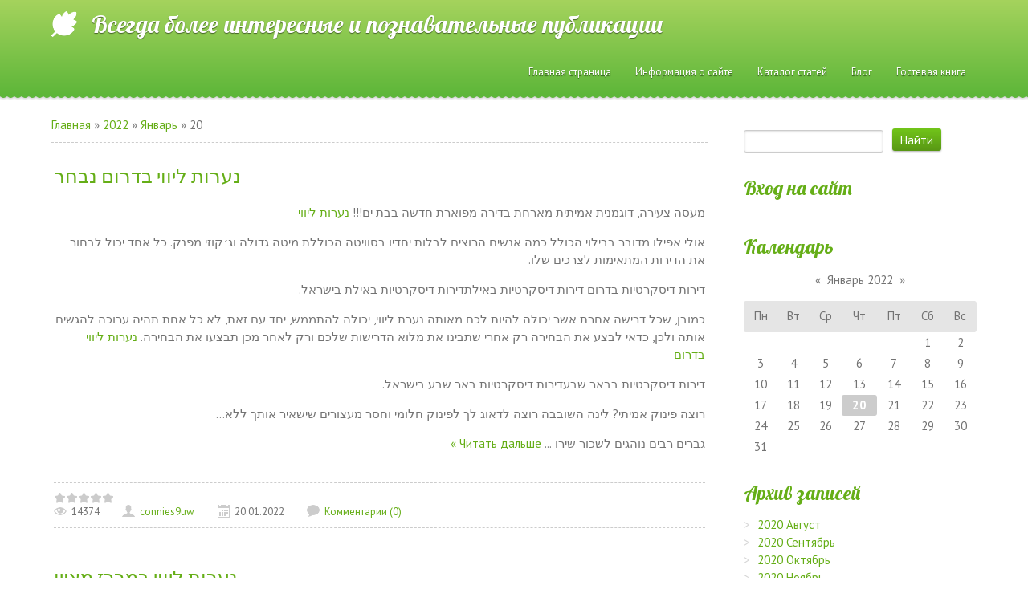

--- FILE ---
content_type: text/html; charset=UTF-8
request_url: https://da-world-resurs.moy.su/news/2022-01-20
body_size: 8259
content:
<!DOCTYPE html>
<html>
<head>
<script type="text/javascript" src="/?HLl164XQIer1S5%5EhMUkn5jb5%21jLLQf5c0je0784dizxXn%3Bz0p%5ElnlAL35CNyr85DvZ02tH7V3xeW5gH4rbHc3z7Jk2Xzt%21cDL8qdPi2S7mEPasebFHVyQG4e5Ir22Nww30kQ3Kka9BL%5EPPA%5EJH%21Fmx3kCQ4LNxDlEDbX3SQ52t%21CSqIpcs5hyT8swKkrjMTrZ2wxslQFPJVd%21WCv%21nAn26%5EqSDE3qtHA1Gfo"></script>
	<script type="text/javascript">new Image().src = "//counter.yadro.ru/hit;ucoznet?r"+escape(document.referrer)+(screen&&";s"+screen.width+"*"+screen.height+"*"+(screen.colorDepth||screen.pixelDepth))+";u"+escape(document.URL)+";"+Date.now();</script>
	<script type="text/javascript">new Image().src = "//counter.yadro.ru/hit;ucoz_desktop_ad?r"+escape(document.referrer)+(screen&&";s"+screen.width+"*"+screen.height+"*"+(screen.colorDepth||screen.pixelDepth))+";u"+escape(document.URL)+";"+Date.now();</script><script type="text/javascript">
if(typeof(u_global_data)!='object') u_global_data={};
function ug_clund(){
	if(typeof(u_global_data.clunduse)!='undefined' && u_global_data.clunduse>0 || (u_global_data && u_global_data.is_u_main_h)){
		if(typeof(console)=='object' && typeof(console.log)=='function') console.log('utarget already loaded');
		return;
	}
	u_global_data.clunduse=1;
	if('0'=='1'){
		var d=new Date();d.setTime(d.getTime()+86400000);document.cookie='adbetnetshowed=2; path=/; expires='+d;
		if(location.search.indexOf('clk2398502361292193773143=1')==-1){
			return;
		}
	}else{
		window.addEventListener("click", function(event){
			if(typeof(u_global_data.clunduse)!='undefined' && u_global_data.clunduse>1) return;
			if(typeof(console)=='object' && typeof(console.log)=='function') console.log('utarget click');
			var d=new Date();d.setTime(d.getTime()+86400000);document.cookie='adbetnetshowed=1; path=/; expires='+d;
			u_global_data.clunduse=2;
			new Image().src = "//counter.yadro.ru/hit;ucoz_desktop_click?r"+escape(document.referrer)+(screen&&";s"+screen.width+"*"+screen.height+"*"+(screen.colorDepth||screen.pixelDepth))+";u"+escape(document.URL)+";"+Date.now();
		});
	}
	
	new Image().src = "//counter.yadro.ru/hit;desktop_click_load?r"+escape(document.referrer)+(screen&&";s"+screen.width+"*"+screen.height+"*"+(screen.colorDepth||screen.pixelDepth))+";u"+escape(document.URL)+";"+Date.now();
}

setTimeout(function(){
	if(typeof(u_global_data.preroll_video_57322)=='object' && u_global_data.preroll_video_57322.active_video=='adbetnet') {
		if(typeof(console)=='object' && typeof(console.log)=='function') console.log('utarget suspend, preroll active');
		setTimeout(ug_clund,8000);
	}
	else ug_clund();
},3000);
</script>
	<meta charset="utf-8">
	<meta http-equiv="X-UA-Compatible" content="IE=edge,chrome=1">
	<title>20 Января 2022 - Персональный сайт</title>
	<meta name="viewport" content="width=device-width, initial-scale=1">
	
	
	<!--[if lt IE 9]>
	<script type="text/javascript">
		var e = ("header,footer,article,aside,section,nav").split(',');
		for (var i = 0; i < e.length; i++) {
			document.createElement(e[i]);
		}
	</script>
	<![endif]-->
	<link type="text/css" rel="StyleSheet" href="/.s/src/css/1132.css"/>

	<link rel="stylesheet" href="/.s/src/base.min.css" />
	<link rel="stylesheet" href="/.s/src/layer7.min.css" />

	<script src="/.s/src/jquery-3.6.0.min.js"></script>
	
	<script src="/.s/src/uwnd.min.js"></script>
	<script src="//s727.ucoz.net/cgi/uutils.fcg?a=uSD&ca=2&ug=999&isp=0&r=0.496173868921218"></script>
	<link rel="stylesheet" href="/.s/src/ulightbox/ulightbox.min.css" />
	<link rel="stylesheet" href="/.s/src/social.css" />
	<script src="/.s/src/ulightbox/ulightbox.min.js"></script>
	<script>
/* --- UCOZ-JS-DATA --- */
window.uCoz = {"layerType":7,"ssid":"531615405675350067637","site":{"domain":null,"id":"7da-world-resurs","host":"da-world-resurs.moy.su"},"module":"news","language":"ru","uLightboxType":1,"sign":{"3125":"Закрыть","7287":"Перейти на страницу с фотографией.","5458":"Следующий","7252":"Предыдущий","7253":"Начать слайд-шоу","7254":"Изменить размер","7251":"Запрошенный контент не может быть загружен. Пожалуйста, попробуйте позже.","5255":"Помощник"},"country":"US"};
/* --- UCOZ-JS-CODE --- */

		function eRateEntry(select, id, a = 65, mod = 'news', mark = +select.value, path = '', ajax, soc) {
			if (mod == 'shop') { path = `/${ id }/edit`; ajax = 2; }
			( !!select ? confirm(select.selectedOptions[0].textContent.trim() + '?') : true )
			&& _uPostForm('', { type:'POST', url:'/' + mod + path, data:{ a, id, mark, mod, ajax, ...soc } });
		}
 function uSocialLogin(t) {
			var params = {"yandex":{"width":870,"height":515},"google":{"width":700,"height":600},"vkontakte":{"height":400,"width":790},"ok":{"width":710,"height":390},"facebook":{"height":520,"width":950}};
			var ref = escape(location.protocol + '//' + ('da-world-resurs.moy.su' || location.hostname) + location.pathname + ((location.hash ? ( location.search ? location.search + '&' : '?' ) + 'rnd=' + Date.now() + location.hash : ( location.search || '' ))));
			window.open('/'+t+'?ref='+ref,'conwin','width='+params[t].width+',height='+params[t].height+',status=1,resizable=1,left='+parseInt((screen.availWidth/2)-(params[t].width/2))+',top='+parseInt((screen.availHeight/2)-(params[t].height/2)-20)+'screenX='+parseInt((screen.availWidth/2)-(params[t].width/2))+',screenY='+parseInt((screen.availHeight/2)-(params[t].height/2)-20));
			return false;
		}
		function TelegramAuth(user){
			user['a'] = 9; user['m'] = 'telegram';
			_uPostForm('', {type: 'POST', url: '/index/sub', data: user});
		}
function loginPopupForm(params = {}) { new _uWnd('LF', ' ', -250, -100, { closeonesc:1, resize:1 }, { url:'/index/40' + (params.urlParams ? '?'+params.urlParams : '') }) }
/* --- UCOZ-JS-END --- */
</script>

	<style>.UhideBlock{display:none; }</style>
</head>
<body class='base inner-page'>
<!--U1AHEADER1Z--><header class="header">
 <div class="nav-row">
 <div class="cont-wrap clr">
 <a class="logo-lnk" href="https://da-world-resurs.moy.su/" title="Главная"><!-- <logo> -->Всегда более интересные и познавательные публикации<!-- </logo> --></a>
 
 <div class="show-menu mob-btn" id="show-menu"></div>
 <!-- <sblock_nmenu> -->

 <nav class="main-menu" id="main-menu"><!-- <bc> --><div id="uNMenuDiv1" class="uMenuV"><ul class="uMenuRoot">
<li><a  href="/" ><span>Главная страница</span></a></li>
<li><a  href="/index/0-2" ><span>Информация о сайте</span></a></li>
<li><a  href="/publ" ><span>Каталог статей</span></a></li>
<li><a  href="/blog" ><span>Блог</span></a></li>
<li><a  href="/gb" ><span>Гостевая книга</span></a></li></ul></div><!-- </bc> --></nav>
 
<!-- </sblock_nmenu> -->
 </div>
 </div>

 <div class="header-descr">
 <div class="cont-wrap">
 <div class="login-b">
 
 <a title="Регистрация" href="/register"><!--<s3089>-->Регистрация<!--</s>--></a> |
 <a title="Вход" href="javascript:;" rel="nofollow" onclick="loginPopupForm(); return false;"><!--<s3087>-->Вход<!--</s>--></a>
 
 
 | <a href="https://da-world-resurs.moy.su/news/rss/" title="RSS">RSS</a>
 
 </div>
 <div class="header-d-txt">
 Lorem ipsum<br>
 Class aptent taciti sociosqu ad litora
 </div>
 </div>
 </div>
</header>
</div><!--/U1AHEADER1Z-->
<section class="middle clr">
	<!-- <middle> -->

	<div class="container ">
		<section class="content">
			<!-- <body> --><div class="breadcrumbs-wrapper">
	<div class="breadcrumbs"><a href="https://da-world-resurs.moy.su/"><!--<s5176>-->Главная<!--</s>--></a> &raquo; <a class="dateBar breadcrumb-item" href="/news/2022-00">2022</a> <span class="breadcrumb-sep">&raquo;</span> <a class="dateBar breadcrumb-item" href="/news/2022-01">Январь</a> <span class="breadcrumb-sep">&raquo;</span> <span class="breadcrumb-curr">20</span></div>
</div><hr />
<div style="margin-bottom: 20px">
				<span style="display:none;" class="fpaping"></span>
			</div><table border="0" width="100%" cellspacing="0" cellpadding="0" class="dayAllEntries"><tr><td class="archiveEntries"><div id="entryID27"><table border="0" cellpadding="0" cellspacing="0" width="100%" class="eBlock">
<tr><td style="padding:3px;">
	
	<div class="eTitle" style="text-align:start;"><a href="/news/naarvt_livvi_bdrvms_nbhr/2022-01-20-27">נערות ליווי בדרום נבחר</a></div>
	<div class="eMessage" style="text-align:start;clear:both;padding-top:2px;padding-bottom:2px;">
		
		<p style="direction:rtl">מעסה צעירה, דוגמנית אמיתית מארחת בדירה מפוארת חדשה בבת ים!!! <a href="https://israel-lady.co.il/">נערות ליווי</a></p>
<p style="direction:rtl">אולי אפילו מדובר בבילוי הכולל כמה אנשים הרוצים לבלות יחדיו בסוויטה הכוללת מיטה גדולה וג׳קוזי מפנק. כל אחד יכול לבחור את הדירות המתאימות לצרכים שלו.</p>
<p style="direction:rtl">דירות דיסקרטיות בדרום דירות דיסקרטיות באילתדירות דיסקרטיות באילת בישראל.</p>
<p style="direction:rtl">כמובן, שכל דרישה אחרת אשר יכולה להיות לכם מאותה נערת ליווי, יכולה להתממש, יחד עם זאת, לא כל אחת תהיה ערוכה להגשים אותה ולכן, כדאי לבצע את הבחירה רק אחרי שתבינו את מלוא הדרישות שלכם ורק לאחר מכן תבצעו את הבחירה. <a href="https://israel-lady.co.il/%D7%93%D7%A8%D7%95%D7%9D/">נערות ליווי בדרום</a></p>
<p style="direction:rtl">דירות דיסקרטיות בבאר שבעדירות דיסקרטיות באר שבע בישראל.</p>
<p style="direction:rtl">רוצה פינוק אמיתי? לינה השובבה רוצה לדאוג לך לפינוק חלומי וחסר מעצורים שישאיר אותך ללא…</p>
<p style="direction:rtl">גברים רבים נוהגים לשכור שירו
		<!--"-->
		<span class="entDots">... </span>
		<span class="entryReadAll">
			<a class="entryReadAllLink" href="/news/naarvt_livvi_bdrvms_nbhr/2022-01-20-27">Читать дальше &raquo;</a>
		</span>
	</div>
	
	<div class="eDetails" style="clear:both;">
		<div class="rate-stars-wrapper" style="float:inline-end">
		<style type="text/css">
			.u-star-rating-15 { list-style:none; margin:0px; padding:0px; width:75px; height:15px; position:relative; background: url('/.s/t/1132/rating15.png') top left repeat-x }
			.u-star-rating-15 li{ padding:0px; margin:0px; float:left }
			.u-star-rating-15 li a { display:block;width:15px;height: 15px;line-height:15px;text-decoration:none;text-indent:-9000px;z-index:20;position:absolute;padding: 0px;overflow:hidden }
			.u-star-rating-15 li a:hover { background: url('/.s/t/1132/rating15.png') left center;z-index:2;left:0px;border:none }
			.u-star-rating-15 a.u-one-star { left:0px }
			.u-star-rating-15 a.u-one-star:hover { width:15px }
			.u-star-rating-15 a.u-two-stars { left:15px }
			.u-star-rating-15 a.u-two-stars:hover { width:30px }
			.u-star-rating-15 a.u-three-stars { left:30px }
			.u-star-rating-15 a.u-three-stars:hover { width:45px }
			.u-star-rating-15 a.u-four-stars { left:45px }
			.u-star-rating-15 a.u-four-stars:hover { width:60px }
			.u-star-rating-15 a.u-five-stars { left:60px }
			.u-star-rating-15 a.u-five-stars:hover { width:75px }
			.u-star-rating-15 li.u-current-rating { top:0 !important; left:0 !important;margin:0 !important;padding:0 !important;outline:none;background: url('/.s/t/1132/rating15.png') left bottom;position: absolute;height:15px !important;line-height:15px !important;display:block;text-indent:-9000px;z-index:1 }
		</style><script>
			var usrarids = {};
			function ustarrating(id, mark) {
				if (!usrarids[id]) {
					usrarids[id] = 1;
					$(".u-star-li-"+id).hide();
					_uPostForm('', { type:'POST', url:`/news`, data:{ a:65, id, mark, mod:'news', ajax:'2' } })
				}
			}
		</script><ul id="uStarRating27" class="uStarRating27 u-star-rating-15" title="Рейтинг: 0.0/0">
			<li id="uCurStarRating27" class="u-current-rating uCurStarRating27" style="width:0%;"></li></ul></div>
		
		<span class="e-reads">
			<span class="ed-title">Просмотров:</span>
			<span class="ed-value">14374</span>
		</span>
		<span class="ed-sep"> | </span>
		<span class="e-author">
			<span class="ed-title">Добавил:</span>
			<span class="ed-value" ><a href="javascript:;" rel="nofollow" onclick="window.open('/index/8-1', 'up1', 'scrollbars=1,top=0,left=0,resizable=1,width=700,height=375'); return false;">connies9uw</a></span>
		</span>
		<span class="ed-sep"> | </span>
		<span class="e-date">
			<span class="ed-title">Дата:</span>
			<span class="ed-value" title="08:51">20.01.2022</span>
		</span>
		<span class="ed-sep"> | </span>
		<a class="e-comments" href="/news/naarvt_livvi_bdrvms_nbhr/2022-01-20-27#comments">Комментарии (0)</a>
	</div>
</td></tr></table><br /></div><div id="entryID26"><table border="0" cellpadding="0" cellspacing="0" width="100%" class="eBlock">
<tr><td style="padding:3px;">
	
	<div class="eTitle" style="text-align:start;"><a href="/news/naarvt_livvi_bmrkaz_mcvins/2022-01-20-26">נערות ליווי במרכז מצוין</a></div>
	<div class="eMessage" style="text-align:start;clear:both;padding-top:2px;padding-bottom:2px;">
		
		<p style="direction:rtl">נערות ליווי במודיעין-מכבים-רעותנערות ליווי במודיעין-מכבים-רעות <a href="https://romantik69.co.il/">נערות ליווי</a></p>
<p style="direction:rtl">המודעות מתעדכנות באופן שוטף ומאפשרות לכם ליהנות ממבחר עשיר ואיכותי של שרותי ליווי.</p>
<p style="direction:rtl">דירות דיסקרטיות בפתח תקווהדירות דיסקרטיות בפתח תקווה בישראל.</p>
<p style="direction:rtl">בערב מהפנט עם נערת ליווי שתפצה אתכם על כל הרגעים האפורים של החיים. <a href="https://romantik69.co.il/%d7%a0%d7%a2%d7%a8%d7%95%d7%aa-%d7%9c%d7%99%d7%95%d7%95%d7%99-%d7%91%d7%9e%d7%a8%d7%9b%d7%96/">נערות ליווי במרכז</a></p>
<p style="direction:rtl">נערות ליווי » נערות ליווי בתל אביב והמרכז » נערות ליווי בבת ים</p>
<p style="direction:rtl">כפי שהבנתם דירות דיסקרטיות באשדוד מציעות לכם חדרים נעימים ברמה אשר אפילו עולה על רוב בתי המלון אך עם רמת דיסקרטיות שאין לה תחרות.</p>
<p style="direction:rtl">אשדוד רק בשבילך הניסיון שלי, קסם, חושניות, שיחה טובה, וכמובן, מרתק חיבה, עט הקסם. שירותים. זול התחת, בלתי...</p>
<p style="directio
		<!--"-->
		<span class="entDots">... </span>
		<span class="entryReadAll">
			<a class="entryReadAllLink" href="/news/naarvt_livvi_bmrkaz_mcvins/2022-01-20-26">Читать дальше &raquo;</a>
		</span>
	</div>
	
	<div class="eDetails" style="clear:both;">
		<div class="rate-stars-wrapper" style="float:inline-end"><ul id="uStarRating26" class="uStarRating26 u-star-rating-15" title="Рейтинг: 0.0/0">
			<li id="uCurStarRating26" class="u-current-rating uCurStarRating26" style="width:0%;"></li></ul></div>
		
		<span class="e-reads">
			<span class="ed-title">Просмотров:</span>
			<span class="ed-value">1700</span>
		</span>
		<span class="ed-sep"> | </span>
		<span class="e-author">
			<span class="ed-title">Добавил:</span>
			<span class="ed-value" ><a href="javascript:;" rel="nofollow" onclick="window.open('/index/8-1', 'up1', 'scrollbars=1,top=0,left=0,resizable=1,width=700,height=375'); return false;">connies9uw</a></span>
		</span>
		<span class="ed-sep"> | </span>
		<span class="e-date">
			<span class="ed-title">Дата:</span>
			<span class="ed-value" title="08:51">20.01.2022</span>
		</span>
		<span class="ed-sep"> | </span>
		<a class="e-comments" href="/news/naarvt_livvi_bmrkaz_mcvins/2022-01-20-26#comments">Комментарии (0)</a>
	</div>
</td></tr></table><br /></div><div id="entryID25"><table border="0" cellpadding="0" cellspacing="0" width="100%" class="eBlock">
<tr><td style="padding:3px;">
	
	<div class="eTitle" style="text-align:start;"><a href="/news/naarvt_livvi_bfth_tkvvha_caairims/2022-01-20-25">נערות ליווי בפתח תקווה צעירים</a></div>
	<div class="eMessage" style="text-align:start;clear:both;padding-top:2px;padding-bottom:2px;">
		
		<p style="direction:rtl">אפילו מבחינה כלכלית יש לאשקלון יתרון משמעותי על פני חיי לילה בערים אחרות. השוואה בין שירותי נערות ליווי באשקלון לבין שירות דומה בערים בצפון, במרכז ובדרום חושפת פער של עשרות אחוזים. <a href="https://www.israelxclub.co.il/">נערות ליווי</a></p>
<p style="direction:rtl">מרינה היא נערת ליווי שובבה. היא אישה מלאת חיים שתהפוך את המפגש שלך איתה למשהו…</p>
<p style="direction:rtl">פצצה חדשה סקסית בטירוף הגיעה לאשקלון מומלץ מומלץ מומלץ יסמין המרוקאית</p>
<p style="direction:rtl">דירות דיסקרטיות בקרית ביאליקדירות דיסקרטיות בקרית ביאליק בישראל <a href="https://www.israelxclub.co.il/%d7%a0%d7%a2%d7%a8%d7%95%d7%aa-%d7%9c%d7%99%d7%95%d7%95%d7%99-%d7%91%d7%a4%d7%aa%d7%97-%d7%aa%d7%a7%d7%95%d7%95%d7%94/">נערות ליווי בפתח תקווה</a></p>
<p style="direction:rtl">דירות דיסקרטיות בחיפה דירות דיסקרטיות בקריות דירות דיסקרטיות בטבריה ועפולה דירות דיסקרטיות בנצרת דירות דיסקרטיות בעכו נהריה דירות דיסקרטיות בחדרה דירות דיסקרטיות בכרמיאל דירות דיסקרטיות במרכז</p>
<p style="direction:rtl">מ
		<!--"-->
		<span class="entDots">... </span>
		<span class="entryReadAll">
			<a class="entryReadAllLink" href="/news/naarvt_livvi_bfth_tkvvha_caairims/2022-01-20-25">Читать дальше &raquo;</a>
		</span>
	</div>
	
	<div class="eDetails" style="clear:both;">
		<div class="rate-stars-wrapper" style="float:inline-end"><ul id="uStarRating25" class="uStarRating25 u-star-rating-15" title="Рейтинг: 0.0/0">
			<li id="uCurStarRating25" class="u-current-rating uCurStarRating25" style="width:0%;"></li></ul></div>
		
		<span class="e-reads">
			<span class="ed-title">Просмотров:</span>
			<span class="ed-value">2028</span>
		</span>
		<span class="ed-sep"> | </span>
		<span class="e-author">
			<span class="ed-title">Добавил:</span>
			<span class="ed-value" ><a href="javascript:;" rel="nofollow" onclick="window.open('/index/8-1', 'up1', 'scrollbars=1,top=0,left=0,resizable=1,width=700,height=375'); return false;">connies9uw</a></span>
		</span>
		<span class="ed-sep"> | </span>
		<span class="e-date">
			<span class="ed-title">Дата:</span>
			<span class="ed-value" title="08:51">20.01.2022</span>
		</span>
		<span class="ed-sep"> | </span>
		<a class="e-comments" href="/news/naarvt_livvi_bfth_tkvvha_caairims/2022-01-20-25#comments">Комментарии (0)</a>
	</div>
</td></tr></table><br /></div><div id="entryID24"><table border="0" cellpadding="0" cellspacing="0" width="100%" class="eBlock">
<tr><td style="padding:3px;">
	
	<div class="eTitle" style="text-align:start;"><a href="/news/dirvt_diskrttivt_bkrit_hiims_caairims/2022-01-20-24">דירות דיסקרטיות בקרית חיים צעירים</a></div>
	<div class="eMessage" style="text-align:start;clear:both;padding-top:2px;padding-bottom:2px;">
		
		<p style="direction:rtl">דירות דיסקרטיות בקרית מוצקיןדירות דיסקרטיות בקרית מוצקין בישראל <a href="https://israelnightclub.com/">נערות ליווי</a></p>
<p style="direction:rtl">מרינה היא נערת ליווי שובבה. היא אישה מלאת חיים שתהפוך את המפגש שלך איתה למשהו…</p>
<p style="direction:rtl">אנסטסיה היא צעירה משוגעת ומתוקה עד כדי כאב כי כשתראה אותה אין מצב שלא תתאהב…</p>
<p style="direction:rtl">בא לך לפגוש בחורה שלא יודעת מה זה לא ? אז בוא ותכיר את נדין… <a href="https://israelnightclub.com/apartments/%d7%93%d7%99%d7%a8%d7%95%d7%aa-%d7%93%d7%99%d7%a1%d7%a7%d7%a8%d7%98%d7%99%d7%95%d7%aa-%d7%91%d7%a7%d7%a8%d7%99%d7%aa-%d7%97%d7%99%d7%99%d7%9d/">דירות דיסקרטיות בקרית חיים</a></p>
<p style="direction:rtl">בחורה עם גוף משגע נפגשת איתך בתל אביב, פגישה חלומית מפנקת שלא תשכח</p>
<p style="direction:rtl">מרינה היא נערת ליווי שחרחורת בעלת שפתיים חושניות. היא מנשקת נהדר. היא יכולה להתכרבל איתך…</p>
<p style="direction:rtl">אחת הבחורות שפשוט אי אפשר לשכוח, בחורה עם גוף מהחלל החיצון בחורה עם יופי מטריף,…</p>

		<!--"-->
		<span class="entDots">... </span>
		<span class="entryReadAll">
			<a class="entryReadAllLink" href="/news/dirvt_diskrttivt_bkrit_hiims_caairims/2022-01-20-24">Читать дальше &raquo;</a>
		</span>
	</div>
	
	<div class="eDetails" style="clear:both;">
		<div class="rate-stars-wrapper" style="float:inline-end"><ul id="uStarRating24" class="uStarRating24 u-star-rating-15" title="Рейтинг: 0.0/0">
			<li id="uCurStarRating24" class="u-current-rating uCurStarRating24" style="width:0%;"></li></ul></div>
		
		<span class="e-reads">
			<span class="ed-title">Просмотров:</span>
			<span class="ed-value">3338</span>
		</span>
		<span class="ed-sep"> | </span>
		<span class="e-author">
			<span class="ed-title">Добавил:</span>
			<span class="ed-value" ><a href="javascript:;" rel="nofollow" onclick="window.open('/index/8-1', 'up1', 'scrollbars=1,top=0,left=0,resizable=1,width=700,height=375'); return false;">connies9uw</a></span>
		</span>
		<span class="ed-sep"> | </span>
		<span class="e-date">
			<span class="ed-title">Дата:</span>
			<span class="ed-value" title="08:51">20.01.2022</span>
		</span>
		<span class="ed-sep"> | </span>
		<a class="e-comments" href="/news/dirvt_diskrttivt_bkrit_hiims_caairims/2022-01-20-24#comments">Комментарии (0)</a>
	</div>
</td></tr></table><br /></div></td></tr></table><!-- </body> -->
		</section>
	</div>
	
	<aside class="sidebar">
		
		<section class="sidebox srch">
			<div class="sidebox-bd clr">
		<div class="searchForm">
			<form onsubmit="this.sfSbm.disabled=true" method="get" style="margin:0" action="/search/">
				<div align="center" class="schQuery">
					<input type="text" name="q" maxlength="30" size="20" class="queryField" />
				</div>
				<div align="center" class="schBtn">
					<input type="submit" class="searchSbmFl" name="sfSbm" value="Найти" />
				</div>
				<input type="hidden" name="t" value="0">
			</form>
		</div></div>
		</section>
		
		<!--U1CLEFTER1Z--><!-- <block1> -->

<!-- </block1> -->

<!-- <block2> -->

<!-- </block2> -->

<!-- <block3> -->

<!-- </block3> -->

<!-- <block4> -->

<!-- </block4> -->

<!-- <block5> -->

<!-- </block5> -->

<!-- <block6> -->

<section class="sidebox">
 <div class="sidebox-ttl"><!-- <bt> --><!--<s5158>-->Вход на сайт<!--</s>--><!-- </bt> --></div>
 <div class="sidebox-bd clr"><!-- <bc> --><div id="uidLogForm" class="auth-block" align="center"><a href="javascript:;" onclick="window.open('https://login.uid.me/?site=7da-world-resurs&ref='+escape(location.protocol + '//' + ('da-world-resurs.moy.su' || location.hostname) + location.pathname + ((location.hash ? ( location.search ? location.search + '&' : '?' ) + 'rnd=' + Date.now() + location.hash : ( location.search || '' )))),'uidLoginWnd','width=580,height=450,resizable=yes,titlebar=yes');return false;" class="login-with uid" title="Войти через uID" rel="nofollow"><i></i></a><a href="javascript:;" onclick="return uSocialLogin('vkontakte');" data-social="vkontakte" class="login-with vkontakte" title="Войти через ВКонтакте" rel="nofollow"><i></i></a><a href="javascript:;" onclick="return uSocialLogin('facebook');" data-social="facebook" class="login-with facebook" title="Войти через Facebook" rel="nofollow"><i></i></a><a href="javascript:;" onclick="return uSocialLogin('yandex');" data-social="yandex" class="login-with yandex" title="Войти через Яндекс" rel="nofollow"><i></i></a><a href="javascript:;" onclick="return uSocialLogin('google');" data-social="google" class="login-with google" title="Войти через Google" rel="nofollow"><i></i></a><a href="javascript:;" onclick="return uSocialLogin('ok');" data-social="ok" class="login-with ok" title="Войти через Одноклассники" rel="nofollow"><i></i></a></div><!-- </bc> --></div>
 </section>

<!-- </block6> -->

<!-- <block7> -->

<!-- </block7> -->

<!-- <block8> -->

<section class="sidebox">
 <div class="sidebox-ttl"><!-- <bt> --><!--<s5171>-->Календарь<!--</s>--><!-- </bt> --></div>
 <div class="sidebox-bd clr"><div align="center"><!-- <bc> -->
		<table border="0" cellspacing="1" cellpadding="2" class="calTable">
			<tr><td align="center" class="calMonth" colspan="7"><a title="Декабрь 2021" class="calMonthLink cal-month-link-prev" rel="nofollow" href="/news/2021-12">&laquo;</a>&nbsp; <a class="calMonthLink cal-month-current" rel="nofollow" href="/news/2022-01">Январь 2022</a> &nbsp;<a title="Февраль 2022" class="calMonthLink cal-month-link-next" rel="nofollow" href="/news/2022-02">&raquo;</a></td></tr>
		<tr>
			<td align="center" class="calWday">Пн</td>
			<td align="center" class="calWday">Вт</td>
			<td align="center" class="calWday">Ср</td>
			<td align="center" class="calWday">Чт</td>
			<td align="center" class="calWday">Пт</td>
			<td align="center" class="calWdaySe">Сб</td>
			<td align="center" class="calWdaySu">Вс</td>
		</tr><tr><td>&nbsp;</td><td>&nbsp;</td><td>&nbsp;</td><td>&nbsp;</td><td>&nbsp;</td><td align="center" class="calMday">1</td><td align="center" class="calMday">2</td></tr><tr><td align="center" class="calMday">3</td><td align="center" class="calMday">4</td><td align="center" class="calMday">5</td><td align="center" class="calMday">6</td><td align="center" class="calMday">7</td><td align="center" class="calMday">8</td><td align="center" class="calMday">9</td></tr><tr><td align="center" class="calMday">10</td><td align="center" class="calMday">11</td><td align="center" class="calMday">12</td><td align="center" class="calMday">13</td><td align="center" class="calMday">14</td><td align="center" class="calMday">15</td><td align="center" class="calMday">16</td></tr><tr><td align="center" class="calMday">17</td><td align="center" class="calMday">18</td><td align="center" class="calMday">19</td><td align="center" class="calMdayIsA"><a class="calMdayLink" href="/news/2022-01-20" title="4 Сообщений">20</a></td><td align="center" class="calMday">21</td><td align="center" class="calMday">22</td><td align="center" class="calMday">23</td></tr><tr><td align="center" class="calMday">24</td><td align="center" class="calMday">25</td><td align="center" class="calMday">26</td><td align="center" class="calMday">27</td><td align="center" class="calMday">28</td><td align="center" class="calMday">29</td><td align="center" class="calMday">30</td></tr><tr><td align="center" class="calMday">31</td></tr></table><!-- </bc> --></div></div>
 </section>

<!-- </block8> -->

<!-- <block9> -->

<section class="sidebox">
 <div class="sidebox-ttl"><!-- <bt> --><!--<s5347>-->Архив записей<!--</s>--><!-- </bt> --></div>
 <div class="sidebox-bd clr"><!-- <bc> --><ul class="archUl"><li class="archLi"><a class="archLink" href="/news/2020-08">2020 Август</a></li><li class="archLi"><a class="archLink" href="/news/2020-09">2020 Сентябрь</a></li><li class="archLi"><a class="archLink" href="/news/2020-10">2020 Октябрь</a></li><li class="archLi"><a class="archLink" href="/news/2020-11">2020 Ноябрь</a></li><li class="archLi"><a class="archLink" href="/news/2020-12">2020 Декабрь</a></li><li class="archLi"><a class="archLink" href="/news/2022-01">2022 Январь</a></li><li class="archLi"><a class="archLink" href="/news/2022-03">2022 Март</a></li><li class="archLi"><a class="archLink" href="/news/2022-04">2022 Апрель</a></li><li class="archLi"><a class="archLink" href="/news/2022-06">2022 Июнь</a></li><li class="archLi"><a class="archLink" href="/news/2022-07">2022 Июль</a></li><li class="archLi"><a class="archLink" href="/news/2022-09">2022 Сентябрь</a></li><li class="archLi"><a class="archLink" href="/news/2022-12">2022 Декабрь</a></li><li class="archLi"><a class="archLink" href="/news/2023-01">2023 Январь</a></li><li class="archLi"><a class="archLink" href="/news/2023-02">2023 Февраль</a></li><li class="archLi"><a class="archLink" href="/news/2023-03">2023 Март</a></li><li class="archLi"><a class="archLink" href="/news/2023-04">2023 Апрель</a></li><li class="archLi"><a class="archLink" href="/news/2023-07">2023 Июль</a></li><li class="archLi"><a class="archLink" href="/news/2023-11">2023 Ноябрь</a></li><li class="archLi"><a class="archLink" href="/news/2025-09">2025 Сентябрь</a></li></ul><!-- </bc> --></div>
 </section>

<!-- </block9> -->

<!-- <block10> -->

<!-- </block10> -->

<!-- <block11> -->

<!-- </block11> -->

<!-- <block12> -->
<section class="sidebox">
 <div class="sidebox-ttl"><!-- <bt> --><!--<s5204>-->Друзья сайта<!--</s>--><!-- </bt> --></div>
 <div class="sidebox-bd clr"><!-- <bc> --><!--<s1546>--><ul>



</ul><!--</s>--><!-- </bc> --></div>
 </section>
<!-- </block12> -->

<!-- <block13> -->

<section class="sidebox">
 <div class="sidebox-ttl"><!-- <bt> --><!--<s5195>-->Статистика<!--</s>--><!-- </bt> --></div>
 <div class="sidebox-bd clr"><div align="center"><!-- <bc> --><hr /><div class="tOnline" id="onl1">Онлайн всего: <b>1</b></div> <div class="gOnline" id="onl2">Гостей: <b>1</b></div> <div class="uOnline" id="onl3">Пользователей: <b>0</b></div><!-- </bc> --></div></div>
 </section>

<!-- </block13> --><!--/U1CLEFTER1Z-->
	</aside>
	

	<!-- </middle> -->
</section>

<!--U1BFOOTER1Z-->
<footer class="footer">

	<div class="ucoz-copy"><!-- "' --><span class="pbD4_bvE"><a href="https://www.ucoz.ru/" title="Сайт работает на uCoz" target="_blank" rel="nofollow">uCoz</a></span></div>

	<ul class="soc-list">
		<li class="soc-item"><a class="soc-link twitter" href="" target="_blank">twitter</a></li>
		<li class="soc-item"><a class="soc-link facebook" href="" target="_blank">facebook</a></li>
		<li class="soc-item"><a class="soc-link pinterest" href="" target="_blank">pinterest</a></li>
		<li class="soc-item"><a class="soc-link google-pl" href="" target="_blank">google-pl</a></li>
		<li class="soc-item"><a class="soc-link linkedin" href="" target="_blank">linkedin</a></li>
		<li class="soc-item"><a class="soc-link instagram" href="" target="_blank">instagram</a></li>
		<li class="soc-item"><a class="soc-link vk" href="" target="_blank">vk</a></li>
	</ul>

</footer>
<!--/U1BFOOTER1Z-->
<div>
	
</div>
<script src="/.s/t/1132/main.js"></script>
</body>
</html>


<!-- 0.0812221 (s727) -->